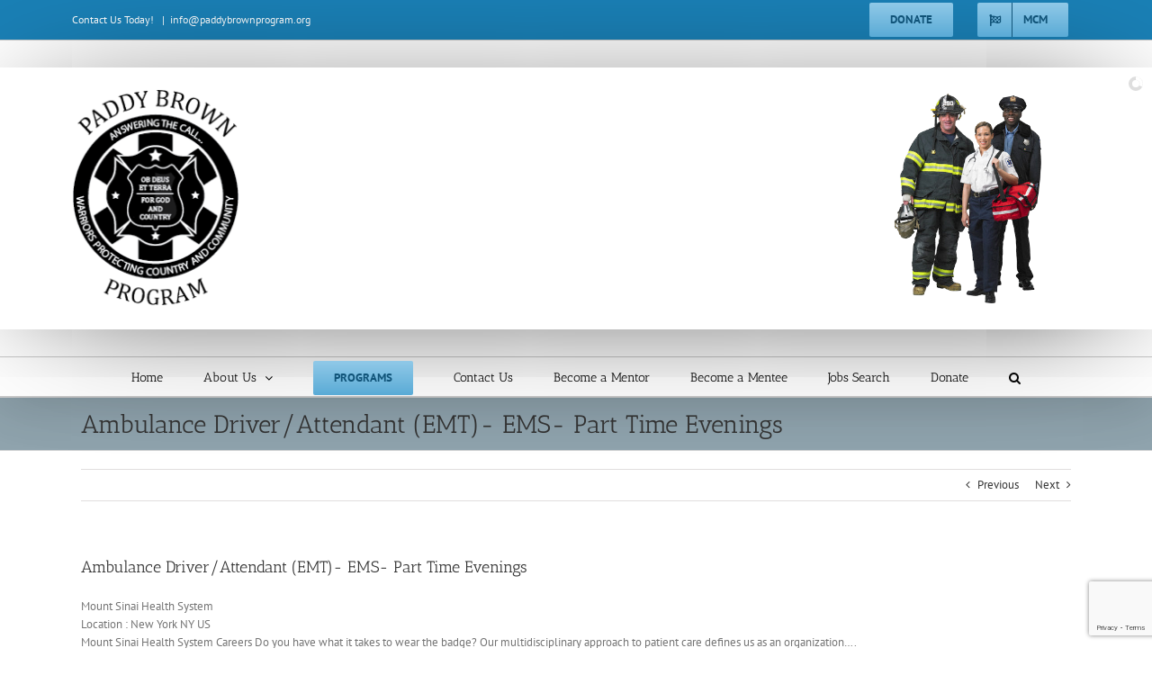

--- FILE ---
content_type: text/html; charset=utf-8
request_url: https://www.google.com/recaptcha/api2/anchor?ar=1&k=6LfiSYYUAAAAANU1q9R3HaPmDfFC7QJC3pCzlyA6&co=aHR0cHM6Ly9wYWRkeWJyb3ducHJvZ3JhbS5vcmc6NDQz&hl=en&v=PoyoqOPhxBO7pBk68S4YbpHZ&size=invisible&anchor-ms=20000&execute-ms=30000&cb=ntm2gv39dlg
body_size: 48764
content:
<!DOCTYPE HTML><html dir="ltr" lang="en"><head><meta http-equiv="Content-Type" content="text/html; charset=UTF-8">
<meta http-equiv="X-UA-Compatible" content="IE=edge">
<title>reCAPTCHA</title>
<style type="text/css">
/* cyrillic-ext */
@font-face {
  font-family: 'Roboto';
  font-style: normal;
  font-weight: 400;
  font-stretch: 100%;
  src: url(//fonts.gstatic.com/s/roboto/v48/KFO7CnqEu92Fr1ME7kSn66aGLdTylUAMa3GUBHMdazTgWw.woff2) format('woff2');
  unicode-range: U+0460-052F, U+1C80-1C8A, U+20B4, U+2DE0-2DFF, U+A640-A69F, U+FE2E-FE2F;
}
/* cyrillic */
@font-face {
  font-family: 'Roboto';
  font-style: normal;
  font-weight: 400;
  font-stretch: 100%;
  src: url(//fonts.gstatic.com/s/roboto/v48/KFO7CnqEu92Fr1ME7kSn66aGLdTylUAMa3iUBHMdazTgWw.woff2) format('woff2');
  unicode-range: U+0301, U+0400-045F, U+0490-0491, U+04B0-04B1, U+2116;
}
/* greek-ext */
@font-face {
  font-family: 'Roboto';
  font-style: normal;
  font-weight: 400;
  font-stretch: 100%;
  src: url(//fonts.gstatic.com/s/roboto/v48/KFO7CnqEu92Fr1ME7kSn66aGLdTylUAMa3CUBHMdazTgWw.woff2) format('woff2');
  unicode-range: U+1F00-1FFF;
}
/* greek */
@font-face {
  font-family: 'Roboto';
  font-style: normal;
  font-weight: 400;
  font-stretch: 100%;
  src: url(//fonts.gstatic.com/s/roboto/v48/KFO7CnqEu92Fr1ME7kSn66aGLdTylUAMa3-UBHMdazTgWw.woff2) format('woff2');
  unicode-range: U+0370-0377, U+037A-037F, U+0384-038A, U+038C, U+038E-03A1, U+03A3-03FF;
}
/* math */
@font-face {
  font-family: 'Roboto';
  font-style: normal;
  font-weight: 400;
  font-stretch: 100%;
  src: url(//fonts.gstatic.com/s/roboto/v48/KFO7CnqEu92Fr1ME7kSn66aGLdTylUAMawCUBHMdazTgWw.woff2) format('woff2');
  unicode-range: U+0302-0303, U+0305, U+0307-0308, U+0310, U+0312, U+0315, U+031A, U+0326-0327, U+032C, U+032F-0330, U+0332-0333, U+0338, U+033A, U+0346, U+034D, U+0391-03A1, U+03A3-03A9, U+03B1-03C9, U+03D1, U+03D5-03D6, U+03F0-03F1, U+03F4-03F5, U+2016-2017, U+2034-2038, U+203C, U+2040, U+2043, U+2047, U+2050, U+2057, U+205F, U+2070-2071, U+2074-208E, U+2090-209C, U+20D0-20DC, U+20E1, U+20E5-20EF, U+2100-2112, U+2114-2115, U+2117-2121, U+2123-214F, U+2190, U+2192, U+2194-21AE, U+21B0-21E5, U+21F1-21F2, U+21F4-2211, U+2213-2214, U+2216-22FF, U+2308-230B, U+2310, U+2319, U+231C-2321, U+2336-237A, U+237C, U+2395, U+239B-23B7, U+23D0, U+23DC-23E1, U+2474-2475, U+25AF, U+25B3, U+25B7, U+25BD, U+25C1, U+25CA, U+25CC, U+25FB, U+266D-266F, U+27C0-27FF, U+2900-2AFF, U+2B0E-2B11, U+2B30-2B4C, U+2BFE, U+3030, U+FF5B, U+FF5D, U+1D400-1D7FF, U+1EE00-1EEFF;
}
/* symbols */
@font-face {
  font-family: 'Roboto';
  font-style: normal;
  font-weight: 400;
  font-stretch: 100%;
  src: url(//fonts.gstatic.com/s/roboto/v48/KFO7CnqEu92Fr1ME7kSn66aGLdTylUAMaxKUBHMdazTgWw.woff2) format('woff2');
  unicode-range: U+0001-000C, U+000E-001F, U+007F-009F, U+20DD-20E0, U+20E2-20E4, U+2150-218F, U+2190, U+2192, U+2194-2199, U+21AF, U+21E6-21F0, U+21F3, U+2218-2219, U+2299, U+22C4-22C6, U+2300-243F, U+2440-244A, U+2460-24FF, U+25A0-27BF, U+2800-28FF, U+2921-2922, U+2981, U+29BF, U+29EB, U+2B00-2BFF, U+4DC0-4DFF, U+FFF9-FFFB, U+10140-1018E, U+10190-1019C, U+101A0, U+101D0-101FD, U+102E0-102FB, U+10E60-10E7E, U+1D2C0-1D2D3, U+1D2E0-1D37F, U+1F000-1F0FF, U+1F100-1F1AD, U+1F1E6-1F1FF, U+1F30D-1F30F, U+1F315, U+1F31C, U+1F31E, U+1F320-1F32C, U+1F336, U+1F378, U+1F37D, U+1F382, U+1F393-1F39F, U+1F3A7-1F3A8, U+1F3AC-1F3AF, U+1F3C2, U+1F3C4-1F3C6, U+1F3CA-1F3CE, U+1F3D4-1F3E0, U+1F3ED, U+1F3F1-1F3F3, U+1F3F5-1F3F7, U+1F408, U+1F415, U+1F41F, U+1F426, U+1F43F, U+1F441-1F442, U+1F444, U+1F446-1F449, U+1F44C-1F44E, U+1F453, U+1F46A, U+1F47D, U+1F4A3, U+1F4B0, U+1F4B3, U+1F4B9, U+1F4BB, U+1F4BF, U+1F4C8-1F4CB, U+1F4D6, U+1F4DA, U+1F4DF, U+1F4E3-1F4E6, U+1F4EA-1F4ED, U+1F4F7, U+1F4F9-1F4FB, U+1F4FD-1F4FE, U+1F503, U+1F507-1F50B, U+1F50D, U+1F512-1F513, U+1F53E-1F54A, U+1F54F-1F5FA, U+1F610, U+1F650-1F67F, U+1F687, U+1F68D, U+1F691, U+1F694, U+1F698, U+1F6AD, U+1F6B2, U+1F6B9-1F6BA, U+1F6BC, U+1F6C6-1F6CF, U+1F6D3-1F6D7, U+1F6E0-1F6EA, U+1F6F0-1F6F3, U+1F6F7-1F6FC, U+1F700-1F7FF, U+1F800-1F80B, U+1F810-1F847, U+1F850-1F859, U+1F860-1F887, U+1F890-1F8AD, U+1F8B0-1F8BB, U+1F8C0-1F8C1, U+1F900-1F90B, U+1F93B, U+1F946, U+1F984, U+1F996, U+1F9E9, U+1FA00-1FA6F, U+1FA70-1FA7C, U+1FA80-1FA89, U+1FA8F-1FAC6, U+1FACE-1FADC, U+1FADF-1FAE9, U+1FAF0-1FAF8, U+1FB00-1FBFF;
}
/* vietnamese */
@font-face {
  font-family: 'Roboto';
  font-style: normal;
  font-weight: 400;
  font-stretch: 100%;
  src: url(//fonts.gstatic.com/s/roboto/v48/KFO7CnqEu92Fr1ME7kSn66aGLdTylUAMa3OUBHMdazTgWw.woff2) format('woff2');
  unicode-range: U+0102-0103, U+0110-0111, U+0128-0129, U+0168-0169, U+01A0-01A1, U+01AF-01B0, U+0300-0301, U+0303-0304, U+0308-0309, U+0323, U+0329, U+1EA0-1EF9, U+20AB;
}
/* latin-ext */
@font-face {
  font-family: 'Roboto';
  font-style: normal;
  font-weight: 400;
  font-stretch: 100%;
  src: url(//fonts.gstatic.com/s/roboto/v48/KFO7CnqEu92Fr1ME7kSn66aGLdTylUAMa3KUBHMdazTgWw.woff2) format('woff2');
  unicode-range: U+0100-02BA, U+02BD-02C5, U+02C7-02CC, U+02CE-02D7, U+02DD-02FF, U+0304, U+0308, U+0329, U+1D00-1DBF, U+1E00-1E9F, U+1EF2-1EFF, U+2020, U+20A0-20AB, U+20AD-20C0, U+2113, U+2C60-2C7F, U+A720-A7FF;
}
/* latin */
@font-face {
  font-family: 'Roboto';
  font-style: normal;
  font-weight: 400;
  font-stretch: 100%;
  src: url(//fonts.gstatic.com/s/roboto/v48/KFO7CnqEu92Fr1ME7kSn66aGLdTylUAMa3yUBHMdazQ.woff2) format('woff2');
  unicode-range: U+0000-00FF, U+0131, U+0152-0153, U+02BB-02BC, U+02C6, U+02DA, U+02DC, U+0304, U+0308, U+0329, U+2000-206F, U+20AC, U+2122, U+2191, U+2193, U+2212, U+2215, U+FEFF, U+FFFD;
}
/* cyrillic-ext */
@font-face {
  font-family: 'Roboto';
  font-style: normal;
  font-weight: 500;
  font-stretch: 100%;
  src: url(//fonts.gstatic.com/s/roboto/v48/KFO7CnqEu92Fr1ME7kSn66aGLdTylUAMa3GUBHMdazTgWw.woff2) format('woff2');
  unicode-range: U+0460-052F, U+1C80-1C8A, U+20B4, U+2DE0-2DFF, U+A640-A69F, U+FE2E-FE2F;
}
/* cyrillic */
@font-face {
  font-family: 'Roboto';
  font-style: normal;
  font-weight: 500;
  font-stretch: 100%;
  src: url(//fonts.gstatic.com/s/roboto/v48/KFO7CnqEu92Fr1ME7kSn66aGLdTylUAMa3iUBHMdazTgWw.woff2) format('woff2');
  unicode-range: U+0301, U+0400-045F, U+0490-0491, U+04B0-04B1, U+2116;
}
/* greek-ext */
@font-face {
  font-family: 'Roboto';
  font-style: normal;
  font-weight: 500;
  font-stretch: 100%;
  src: url(//fonts.gstatic.com/s/roboto/v48/KFO7CnqEu92Fr1ME7kSn66aGLdTylUAMa3CUBHMdazTgWw.woff2) format('woff2');
  unicode-range: U+1F00-1FFF;
}
/* greek */
@font-face {
  font-family: 'Roboto';
  font-style: normal;
  font-weight: 500;
  font-stretch: 100%;
  src: url(//fonts.gstatic.com/s/roboto/v48/KFO7CnqEu92Fr1ME7kSn66aGLdTylUAMa3-UBHMdazTgWw.woff2) format('woff2');
  unicode-range: U+0370-0377, U+037A-037F, U+0384-038A, U+038C, U+038E-03A1, U+03A3-03FF;
}
/* math */
@font-face {
  font-family: 'Roboto';
  font-style: normal;
  font-weight: 500;
  font-stretch: 100%;
  src: url(//fonts.gstatic.com/s/roboto/v48/KFO7CnqEu92Fr1ME7kSn66aGLdTylUAMawCUBHMdazTgWw.woff2) format('woff2');
  unicode-range: U+0302-0303, U+0305, U+0307-0308, U+0310, U+0312, U+0315, U+031A, U+0326-0327, U+032C, U+032F-0330, U+0332-0333, U+0338, U+033A, U+0346, U+034D, U+0391-03A1, U+03A3-03A9, U+03B1-03C9, U+03D1, U+03D5-03D6, U+03F0-03F1, U+03F4-03F5, U+2016-2017, U+2034-2038, U+203C, U+2040, U+2043, U+2047, U+2050, U+2057, U+205F, U+2070-2071, U+2074-208E, U+2090-209C, U+20D0-20DC, U+20E1, U+20E5-20EF, U+2100-2112, U+2114-2115, U+2117-2121, U+2123-214F, U+2190, U+2192, U+2194-21AE, U+21B0-21E5, U+21F1-21F2, U+21F4-2211, U+2213-2214, U+2216-22FF, U+2308-230B, U+2310, U+2319, U+231C-2321, U+2336-237A, U+237C, U+2395, U+239B-23B7, U+23D0, U+23DC-23E1, U+2474-2475, U+25AF, U+25B3, U+25B7, U+25BD, U+25C1, U+25CA, U+25CC, U+25FB, U+266D-266F, U+27C0-27FF, U+2900-2AFF, U+2B0E-2B11, U+2B30-2B4C, U+2BFE, U+3030, U+FF5B, U+FF5D, U+1D400-1D7FF, U+1EE00-1EEFF;
}
/* symbols */
@font-face {
  font-family: 'Roboto';
  font-style: normal;
  font-weight: 500;
  font-stretch: 100%;
  src: url(//fonts.gstatic.com/s/roboto/v48/KFO7CnqEu92Fr1ME7kSn66aGLdTylUAMaxKUBHMdazTgWw.woff2) format('woff2');
  unicode-range: U+0001-000C, U+000E-001F, U+007F-009F, U+20DD-20E0, U+20E2-20E4, U+2150-218F, U+2190, U+2192, U+2194-2199, U+21AF, U+21E6-21F0, U+21F3, U+2218-2219, U+2299, U+22C4-22C6, U+2300-243F, U+2440-244A, U+2460-24FF, U+25A0-27BF, U+2800-28FF, U+2921-2922, U+2981, U+29BF, U+29EB, U+2B00-2BFF, U+4DC0-4DFF, U+FFF9-FFFB, U+10140-1018E, U+10190-1019C, U+101A0, U+101D0-101FD, U+102E0-102FB, U+10E60-10E7E, U+1D2C0-1D2D3, U+1D2E0-1D37F, U+1F000-1F0FF, U+1F100-1F1AD, U+1F1E6-1F1FF, U+1F30D-1F30F, U+1F315, U+1F31C, U+1F31E, U+1F320-1F32C, U+1F336, U+1F378, U+1F37D, U+1F382, U+1F393-1F39F, U+1F3A7-1F3A8, U+1F3AC-1F3AF, U+1F3C2, U+1F3C4-1F3C6, U+1F3CA-1F3CE, U+1F3D4-1F3E0, U+1F3ED, U+1F3F1-1F3F3, U+1F3F5-1F3F7, U+1F408, U+1F415, U+1F41F, U+1F426, U+1F43F, U+1F441-1F442, U+1F444, U+1F446-1F449, U+1F44C-1F44E, U+1F453, U+1F46A, U+1F47D, U+1F4A3, U+1F4B0, U+1F4B3, U+1F4B9, U+1F4BB, U+1F4BF, U+1F4C8-1F4CB, U+1F4D6, U+1F4DA, U+1F4DF, U+1F4E3-1F4E6, U+1F4EA-1F4ED, U+1F4F7, U+1F4F9-1F4FB, U+1F4FD-1F4FE, U+1F503, U+1F507-1F50B, U+1F50D, U+1F512-1F513, U+1F53E-1F54A, U+1F54F-1F5FA, U+1F610, U+1F650-1F67F, U+1F687, U+1F68D, U+1F691, U+1F694, U+1F698, U+1F6AD, U+1F6B2, U+1F6B9-1F6BA, U+1F6BC, U+1F6C6-1F6CF, U+1F6D3-1F6D7, U+1F6E0-1F6EA, U+1F6F0-1F6F3, U+1F6F7-1F6FC, U+1F700-1F7FF, U+1F800-1F80B, U+1F810-1F847, U+1F850-1F859, U+1F860-1F887, U+1F890-1F8AD, U+1F8B0-1F8BB, U+1F8C0-1F8C1, U+1F900-1F90B, U+1F93B, U+1F946, U+1F984, U+1F996, U+1F9E9, U+1FA00-1FA6F, U+1FA70-1FA7C, U+1FA80-1FA89, U+1FA8F-1FAC6, U+1FACE-1FADC, U+1FADF-1FAE9, U+1FAF0-1FAF8, U+1FB00-1FBFF;
}
/* vietnamese */
@font-face {
  font-family: 'Roboto';
  font-style: normal;
  font-weight: 500;
  font-stretch: 100%;
  src: url(//fonts.gstatic.com/s/roboto/v48/KFO7CnqEu92Fr1ME7kSn66aGLdTylUAMa3OUBHMdazTgWw.woff2) format('woff2');
  unicode-range: U+0102-0103, U+0110-0111, U+0128-0129, U+0168-0169, U+01A0-01A1, U+01AF-01B0, U+0300-0301, U+0303-0304, U+0308-0309, U+0323, U+0329, U+1EA0-1EF9, U+20AB;
}
/* latin-ext */
@font-face {
  font-family: 'Roboto';
  font-style: normal;
  font-weight: 500;
  font-stretch: 100%;
  src: url(//fonts.gstatic.com/s/roboto/v48/KFO7CnqEu92Fr1ME7kSn66aGLdTylUAMa3KUBHMdazTgWw.woff2) format('woff2');
  unicode-range: U+0100-02BA, U+02BD-02C5, U+02C7-02CC, U+02CE-02D7, U+02DD-02FF, U+0304, U+0308, U+0329, U+1D00-1DBF, U+1E00-1E9F, U+1EF2-1EFF, U+2020, U+20A0-20AB, U+20AD-20C0, U+2113, U+2C60-2C7F, U+A720-A7FF;
}
/* latin */
@font-face {
  font-family: 'Roboto';
  font-style: normal;
  font-weight: 500;
  font-stretch: 100%;
  src: url(//fonts.gstatic.com/s/roboto/v48/KFO7CnqEu92Fr1ME7kSn66aGLdTylUAMa3yUBHMdazQ.woff2) format('woff2');
  unicode-range: U+0000-00FF, U+0131, U+0152-0153, U+02BB-02BC, U+02C6, U+02DA, U+02DC, U+0304, U+0308, U+0329, U+2000-206F, U+20AC, U+2122, U+2191, U+2193, U+2212, U+2215, U+FEFF, U+FFFD;
}
/* cyrillic-ext */
@font-face {
  font-family: 'Roboto';
  font-style: normal;
  font-weight: 900;
  font-stretch: 100%;
  src: url(//fonts.gstatic.com/s/roboto/v48/KFO7CnqEu92Fr1ME7kSn66aGLdTylUAMa3GUBHMdazTgWw.woff2) format('woff2');
  unicode-range: U+0460-052F, U+1C80-1C8A, U+20B4, U+2DE0-2DFF, U+A640-A69F, U+FE2E-FE2F;
}
/* cyrillic */
@font-face {
  font-family: 'Roboto';
  font-style: normal;
  font-weight: 900;
  font-stretch: 100%;
  src: url(//fonts.gstatic.com/s/roboto/v48/KFO7CnqEu92Fr1ME7kSn66aGLdTylUAMa3iUBHMdazTgWw.woff2) format('woff2');
  unicode-range: U+0301, U+0400-045F, U+0490-0491, U+04B0-04B1, U+2116;
}
/* greek-ext */
@font-face {
  font-family: 'Roboto';
  font-style: normal;
  font-weight: 900;
  font-stretch: 100%;
  src: url(//fonts.gstatic.com/s/roboto/v48/KFO7CnqEu92Fr1ME7kSn66aGLdTylUAMa3CUBHMdazTgWw.woff2) format('woff2');
  unicode-range: U+1F00-1FFF;
}
/* greek */
@font-face {
  font-family: 'Roboto';
  font-style: normal;
  font-weight: 900;
  font-stretch: 100%;
  src: url(//fonts.gstatic.com/s/roboto/v48/KFO7CnqEu92Fr1ME7kSn66aGLdTylUAMa3-UBHMdazTgWw.woff2) format('woff2');
  unicode-range: U+0370-0377, U+037A-037F, U+0384-038A, U+038C, U+038E-03A1, U+03A3-03FF;
}
/* math */
@font-face {
  font-family: 'Roboto';
  font-style: normal;
  font-weight: 900;
  font-stretch: 100%;
  src: url(//fonts.gstatic.com/s/roboto/v48/KFO7CnqEu92Fr1ME7kSn66aGLdTylUAMawCUBHMdazTgWw.woff2) format('woff2');
  unicode-range: U+0302-0303, U+0305, U+0307-0308, U+0310, U+0312, U+0315, U+031A, U+0326-0327, U+032C, U+032F-0330, U+0332-0333, U+0338, U+033A, U+0346, U+034D, U+0391-03A1, U+03A3-03A9, U+03B1-03C9, U+03D1, U+03D5-03D6, U+03F0-03F1, U+03F4-03F5, U+2016-2017, U+2034-2038, U+203C, U+2040, U+2043, U+2047, U+2050, U+2057, U+205F, U+2070-2071, U+2074-208E, U+2090-209C, U+20D0-20DC, U+20E1, U+20E5-20EF, U+2100-2112, U+2114-2115, U+2117-2121, U+2123-214F, U+2190, U+2192, U+2194-21AE, U+21B0-21E5, U+21F1-21F2, U+21F4-2211, U+2213-2214, U+2216-22FF, U+2308-230B, U+2310, U+2319, U+231C-2321, U+2336-237A, U+237C, U+2395, U+239B-23B7, U+23D0, U+23DC-23E1, U+2474-2475, U+25AF, U+25B3, U+25B7, U+25BD, U+25C1, U+25CA, U+25CC, U+25FB, U+266D-266F, U+27C0-27FF, U+2900-2AFF, U+2B0E-2B11, U+2B30-2B4C, U+2BFE, U+3030, U+FF5B, U+FF5D, U+1D400-1D7FF, U+1EE00-1EEFF;
}
/* symbols */
@font-face {
  font-family: 'Roboto';
  font-style: normal;
  font-weight: 900;
  font-stretch: 100%;
  src: url(//fonts.gstatic.com/s/roboto/v48/KFO7CnqEu92Fr1ME7kSn66aGLdTylUAMaxKUBHMdazTgWw.woff2) format('woff2');
  unicode-range: U+0001-000C, U+000E-001F, U+007F-009F, U+20DD-20E0, U+20E2-20E4, U+2150-218F, U+2190, U+2192, U+2194-2199, U+21AF, U+21E6-21F0, U+21F3, U+2218-2219, U+2299, U+22C4-22C6, U+2300-243F, U+2440-244A, U+2460-24FF, U+25A0-27BF, U+2800-28FF, U+2921-2922, U+2981, U+29BF, U+29EB, U+2B00-2BFF, U+4DC0-4DFF, U+FFF9-FFFB, U+10140-1018E, U+10190-1019C, U+101A0, U+101D0-101FD, U+102E0-102FB, U+10E60-10E7E, U+1D2C0-1D2D3, U+1D2E0-1D37F, U+1F000-1F0FF, U+1F100-1F1AD, U+1F1E6-1F1FF, U+1F30D-1F30F, U+1F315, U+1F31C, U+1F31E, U+1F320-1F32C, U+1F336, U+1F378, U+1F37D, U+1F382, U+1F393-1F39F, U+1F3A7-1F3A8, U+1F3AC-1F3AF, U+1F3C2, U+1F3C4-1F3C6, U+1F3CA-1F3CE, U+1F3D4-1F3E0, U+1F3ED, U+1F3F1-1F3F3, U+1F3F5-1F3F7, U+1F408, U+1F415, U+1F41F, U+1F426, U+1F43F, U+1F441-1F442, U+1F444, U+1F446-1F449, U+1F44C-1F44E, U+1F453, U+1F46A, U+1F47D, U+1F4A3, U+1F4B0, U+1F4B3, U+1F4B9, U+1F4BB, U+1F4BF, U+1F4C8-1F4CB, U+1F4D6, U+1F4DA, U+1F4DF, U+1F4E3-1F4E6, U+1F4EA-1F4ED, U+1F4F7, U+1F4F9-1F4FB, U+1F4FD-1F4FE, U+1F503, U+1F507-1F50B, U+1F50D, U+1F512-1F513, U+1F53E-1F54A, U+1F54F-1F5FA, U+1F610, U+1F650-1F67F, U+1F687, U+1F68D, U+1F691, U+1F694, U+1F698, U+1F6AD, U+1F6B2, U+1F6B9-1F6BA, U+1F6BC, U+1F6C6-1F6CF, U+1F6D3-1F6D7, U+1F6E0-1F6EA, U+1F6F0-1F6F3, U+1F6F7-1F6FC, U+1F700-1F7FF, U+1F800-1F80B, U+1F810-1F847, U+1F850-1F859, U+1F860-1F887, U+1F890-1F8AD, U+1F8B0-1F8BB, U+1F8C0-1F8C1, U+1F900-1F90B, U+1F93B, U+1F946, U+1F984, U+1F996, U+1F9E9, U+1FA00-1FA6F, U+1FA70-1FA7C, U+1FA80-1FA89, U+1FA8F-1FAC6, U+1FACE-1FADC, U+1FADF-1FAE9, U+1FAF0-1FAF8, U+1FB00-1FBFF;
}
/* vietnamese */
@font-face {
  font-family: 'Roboto';
  font-style: normal;
  font-weight: 900;
  font-stretch: 100%;
  src: url(//fonts.gstatic.com/s/roboto/v48/KFO7CnqEu92Fr1ME7kSn66aGLdTylUAMa3OUBHMdazTgWw.woff2) format('woff2');
  unicode-range: U+0102-0103, U+0110-0111, U+0128-0129, U+0168-0169, U+01A0-01A1, U+01AF-01B0, U+0300-0301, U+0303-0304, U+0308-0309, U+0323, U+0329, U+1EA0-1EF9, U+20AB;
}
/* latin-ext */
@font-face {
  font-family: 'Roboto';
  font-style: normal;
  font-weight: 900;
  font-stretch: 100%;
  src: url(//fonts.gstatic.com/s/roboto/v48/KFO7CnqEu92Fr1ME7kSn66aGLdTylUAMa3KUBHMdazTgWw.woff2) format('woff2');
  unicode-range: U+0100-02BA, U+02BD-02C5, U+02C7-02CC, U+02CE-02D7, U+02DD-02FF, U+0304, U+0308, U+0329, U+1D00-1DBF, U+1E00-1E9F, U+1EF2-1EFF, U+2020, U+20A0-20AB, U+20AD-20C0, U+2113, U+2C60-2C7F, U+A720-A7FF;
}
/* latin */
@font-face {
  font-family: 'Roboto';
  font-style: normal;
  font-weight: 900;
  font-stretch: 100%;
  src: url(//fonts.gstatic.com/s/roboto/v48/KFO7CnqEu92Fr1ME7kSn66aGLdTylUAMa3yUBHMdazQ.woff2) format('woff2');
  unicode-range: U+0000-00FF, U+0131, U+0152-0153, U+02BB-02BC, U+02C6, U+02DA, U+02DC, U+0304, U+0308, U+0329, U+2000-206F, U+20AC, U+2122, U+2191, U+2193, U+2212, U+2215, U+FEFF, U+FFFD;
}

</style>
<link rel="stylesheet" type="text/css" href="https://www.gstatic.com/recaptcha/releases/PoyoqOPhxBO7pBk68S4YbpHZ/styles__ltr.css">
<script nonce="JEqFU6e0zvDkmoNgPPs9Jg" type="text/javascript">window['__recaptcha_api'] = 'https://www.google.com/recaptcha/api2/';</script>
<script type="text/javascript" src="https://www.gstatic.com/recaptcha/releases/PoyoqOPhxBO7pBk68S4YbpHZ/recaptcha__en.js" nonce="JEqFU6e0zvDkmoNgPPs9Jg">
      
    </script></head>
<body><div id="rc-anchor-alert" class="rc-anchor-alert"></div>
<input type="hidden" id="recaptcha-token" value="[base64]">
<script type="text/javascript" nonce="JEqFU6e0zvDkmoNgPPs9Jg">
      recaptcha.anchor.Main.init("[\x22ainput\x22,[\x22bgdata\x22,\x22\x22,\[base64]/[base64]/[base64]/bmV3IHJbeF0oY1swXSk6RT09Mj9uZXcgclt4XShjWzBdLGNbMV0pOkU9PTM/bmV3IHJbeF0oY1swXSxjWzFdLGNbMl0pOkU9PTQ/[base64]/[base64]/[base64]/[base64]/[base64]/[base64]/[base64]/[base64]\x22,\[base64]\x22,\x22KMOxPUDDiyFSw4NCwprDusKPTXzCnHBfMMOBwqDDucOhXcO+w5rCnEnDozQ/T8KEUhttU8Kpc8Kkwp4nw4EzwpPCkMKNw6LClFAiw5zCkmJbVMOowqwoE8KsG1AzTsO4w6TDl8Okw6PCqWLCkMK8wq3Dp1DDmkPDsBHDmsKOPEXDmzLCjwHDuzd/wr1HwqV2wrDDsT0HwqjChkFPw7vDmRTCk0fCozDDpMKSw7Mfw7jDosKFLgzCrlHDjwdKBELDuMORwrnChMOgF8KIw6cnwpbDpBQ3w5HCnnlDbMKxw5fCmMKqFsKgwoI+wojDqsO/SMKgwqPCvD/CpMOBIXZLGxV9w4/CgQXCgsKPwoRow43CtsKhwqPCt8KTw6E1KhEEwowGwplzGAo5e8KyI1zCnQlZc8O3wrgZw5VFwpvCtwzCoMKiMFLDn8KTwrBfw6U0DsOMwqfCoXZLG8KMwqJ4VmfCpDhmw5/DtxnDtMKbCcKuMMKaF8Ozw7giwo3Cs8OuOMOewq3CmMOXWlsnwoYowpjDvcOBRcONwo95wpXDuMKewqUsU3XCjMKEWcOICsO+YElDw7VNZW01wonDo8K7wqhvVsK4DMOfKsK1wrDDs2TCiTJHw6bDqsO8w6DDizvCjlE5w5UmZnbCtyNWbMOdw5hqw4/[base64]/Cn3HCj8Kcw7zDiRfCuMOnwpvDnsKYDloWw5Fow6BPXsO0dwLDs8KaZCXDlcO5N2DCuiLDuMK/JMOeeFQ5wpTCqkoXw4wewrEkwqHCqCLDq8KwCsKvw6IoVDI3K8ORS8KWCnTCpHNZw7MUXVFzw7zCi8KUflDCn2jCp8KQDU7DpMO9UQViE8Knw73CnDRuw5jDnsKLw7jCtk8ldsOSfx06ch0Jw4U/c1ZjcMKyw49tB2huYWPDhcKtw4LCvcK4w6tcfQguwqnCqDrClifDrcOLwqw0LMOlEVZnw51QG8KnwpguKMOww40uwrvDiUzCksOgE8OCX8K8NsKSccKibcOiwrw6HxLDg1PDrhgCwqNrwpI3GlQkHMKgP8ORGcOxXMO8ZsO4wqnCgV/[base64]/[base64]/CqMONSMKFZTQswooqEMOsw5xwJsOPNcOXwrBsNGJ9wq3DvsOZThrCq8K9w71bwpfDm8Kpw4/CoGPDsMO1w7FxLsKKGUXDt8K5wpjCkTZJX8O5woVxw4DDuAA/w5bDg8KPw4XDmMK1w6EGw4fDnsOuwrdwJjtPD1YUcVXCthURQ2AuI3cIw6Uqwp1cXsOzwpgJOT/DssOVPsKAwqc9w6Ejw7zChcKVOSVHLmHCi3lcwoDCjl4Hw5zChsOKXsKDdzjDqsO5O1nDsUt1eVLDqcOGw74pVsOMwpk1w4xtwr1dw63Dp8KTVMKMwqUJw4IURMKvAMKBw7zDvMKDC3NYw7DCrnQdUl1la8KSUT9pwpHDuljCuSswVMOIQMKTbTfCuRLDlcOFw6/Cu8Oiw604CQDCtkJhw4d8ShlWJcOTXxx2NmLDjyt/HRJQUi4+elgCbB/CrjRWQMKxw7MJw6LCtcOOU8Oew5w/wrtkaWnDjcOXwpUZRj/CmB00woPDq8KcUMOzwqRyV8K6wrnDrsOEw4XDswbDh8Kuw6ZbRgHDosK+TsKiKcKJTyllFzNCJzTCjMKiw4fCjTjDkcKHwrhGcsOlwrxmG8KZQcOuCMORGFTDmzLDpMKaBE3Dr8KJJmQSeMKADDxrRcOSHwnDncKbw6I4w6jCpcKZwpEZwrQPwq/[base64]/CgcKkQMK8EnzDsgDDrhJ3P8KaUcO4VC8LwrHDvixTIMKaw7lpw690wot1w600w4PDmMKcTMKJU8KhaWARwpc3wpwUw5LDs1gdGk3DjFdMBmxswqJ/IBUGwrBSeQDDvsKdGyQ6N0Jtw4/CvSEVZMK8w6VVw7jCkMOKTi1Dw4HCiz8sw5VlPQvCvRF0EsOcwos1wr/[base64]/CiMK4I8K9wpQFLiRfABwGbMK2w7t7YcODd8KtGSAAw5rCjcKdwo4sXmfCvD/CpMKoOhV+QMO0NTTCgmXCn0xaZGY/w5DCg8KHwpvDgGbDvsK0w5EKDcOnwrnCnEXClMKNMsK6w4IcKMKrwr/DoknDqxLCj8K0wrfCgRnDicOuecO5w7TCt15rKMK4wodJVMOuZjZkTcK+w48Bwp9uw7LDk0oFwpzCgyxma3UHJMKqDAY2CXzDk1BLdztIIyU+RTnDvRzCqw3Dhh7ClcKlKTbDjDjDi1FBw4jDky06woUVw4rDvyrDtBU9CW/CvlUQwozDi2XDv8O4cm7DpVpZwpF8O2HCkcK2w7xxw4HCrC4AOwMawocWecOrM0XCs8O2w4Q/[base64]/M3nCqhrCpcKPwoPCmcKMw6HCgCnChcOkwrjDp8OPwoPCnsOgEMKpfxQIKhvChcOuw5zDvzIXVB5yQMOdPhobw6zDkiDDocKBwo7CssO0wqXDpkPDhwc+wqXCtQfDlWsow6/CqsKoUsK7w7bDq8Ogw6QAwqtvwozCk21ww5dHw5JQfcKUwrPDpsOgEMKSwpTCkjHCncKzwpfCmsKfKnXCocOhw6kAw5RowqEhw4I7w6fCslzChcKiwp/DmsO4w5DCgsOawrRmw7rCl2fCiy0Qw4zDoXLCp8OYOCl5eDHDnHbCokksCUFNw57DhsKswqPDtcKeA8OAAyILw5Zhw5oQw7XDtMOYwoR4P8OGR00WHsO7w5QRw75/bhlWw5AaWMO1w6gEwrrCocKNw5QpworDjsOPYsOCBMKdacKEw4nDpcO4wronaRoPV0IaNMK4w7vDosO/wpLCqsKow7BuwpVKL3QJLhbCmigkw40wPMKwwofCpSjCnMKpeD7DksKyw6rCssOXFsO/w4XCsMOpw6vDuBPDlT1uw5zCm8KJwoBgw7kyw7/DqMK6wqUADsKuacO6GsKnw5PDnm0nQ0ABw4zCpTQzwq/Cj8OZw5pHMcO4w5RxwpXCr8Kww5xiwqc5EChYNMKFw4NSwqBDbGHDjsKbDUg7wrE8E0vCicOpwopUY8Knwp/DlGcTw4lzwq3CohLDtEdNw5LDngEYE0NHL1lCfcOUwoIiwoxoXcOew70kwq4bTxvCs8O7w5xDw68nFsObwp3DtgQjwoHDokXDnit8AE0Qwr0sSsKYX8Olw7kFwqx1McKGwqrCtV/CqxvCksOfw5PCk8OnSATDrTHCtTgvwrYew5YeLxYaw7PDh8OcfSxufMOkwrdBHCx7wpEKQmrCs1xSB8OGwokkw6Z+eMOFK8K1DzNow5DCsS1/MCFhcsO9w70dX8Kdw7zCv0IrwovDlMOpw7Vrw6VmwrfCpMKKwpXCtsOlJ2zDt8K2wo1Bw6YDwqZmwow5b8KKNsOyw6c/w7Q2YijCq2fCjMKBScODbBVbwqUWfMOdYw/CvykGSMO6BcOxdsKIbcOUwobDtsOZw4vChsK/GsO/[base64]/DmXnDkxrDhlUswrBMwqsvw6lHwprCqgfCsjDDvAlVw78Yw4wOw4jDnsK5woXCscOSHF/Dg8OgZzdcw7dLwpI4wqkNwrpQMilaw4rDr8OUw6nClsKTwrN7dkRUwqhCcXvCp8Ogw6vCg8KBwqEawo4nXAtGWXR1Pnl/w7hiwq/CvcKdwo7CnSjDmsKAw63Dg2BSw5Bowpdrw77DlnTCmsKywrnCjMOAw4DCrhslZsKMbcK2w7h6UsK/wp7DtcODP8OhUMOBwpLCgHd6w65Tw6bDqcKHA8OHLUzCp8O1wpBnw7PDt8Okw7nDtCU/wqzCjsKjw4p2wpLDhVZiwq8tGcOvwp/[base64]/[base64]/[base64]/Dm8OHw59MwowGAcKxwpDCmMOSw68sw7x5w6I1wrFmwoh8CsK6LMK9D8OcfcKkw55xMMKWVcOYwrPDuXHDj8OxKGDCqcOYw5pkwoN7UVUOWCnDgDlowoPCpcOHTV0pwpLDgCzDqwIMc8KNbkJ0YSAdNcKySFZqJsOoGMOTXFvDsMOdcEzDlcK/wo9gRkXCosKRw6jDoFTCrUHDm3JMw5PCpMK1aMOqccKhO23DsMOVfMOnwo3CmhjCiRJdwprCnsKRw5zCh0/[base64]/DisOgAMKyaMO+CcKTwo/[base64]/DgE3CpG/Dhx/CmGnDjD5hWcKnVsOtw4wGeEsVNsKBwpvCtRweW8K8w4VrWcK3KMKFwp8XwrsFwoQ2w5vDpWTCk8O5QMKuPsOtPgPDpcKpwrZxEW3Du15Hw5IOw6bDvmpbw4I5XFVsRm/[base64]/[base64]/DuVHChnAYwpVIw6lsw4nDo3TCsMO+FsK0w7M8SsK5cMKUwrJnGcOHw75Ew7TDscKCw6/CtSjColt/dsO3w4oSGD3DjsK8IcK2BsOiVggeKHbCrcOTCh4LYsKJFcOWw70tK0LDpiY2Dn5jwqVaw6E8e8KEfsOOwqvDryLChGpKX2nDvh3DiMKlR8KRThJZw6Q9em/[base64]/CgUPDizvDvyt9wrpCw494wqR9LcKTw63DpsOOGMKFwqLChTXDvcKNc8OBwonCm8Ozw4PCpsKjw6VRw40pw557GSzCtyTDoV4gecKwVMKgQcKvw7TDmx97w4lZfxLDlRoHw5A/[base64]/Cj8KKFwQUfzDDtsO+w7jCs8Kqa2AWVcO9RsKWwqcxw55COmXCsMOIwoUOw43CjkHDuz7DuMOUXcOtahUsXcOFwpxEw6/DhzDDq8K2dcOnYUrDv8K+ZsOnw7E6WW1FHGI1QMOrUyHCu8OVcsKqwr3DlsOBGsOGw5J/wozCpsKpw4Aiw4oBIMOwDAZ7w6pObMOjw6kJwqw/wqnChcKowpTCkCjCvMKRRcK+EFxjeWRNR8OpZcOLw5FFw6zDgcKGwpjCmcKKw43CvVtpW1ESQTECVy97w7zCpcKJDMOPdwDCpGnDqsOKwqzDmD7DksKxwpNdSh/DiiF8wo1CDMOQw6ZCwpdBMVDDmMKfDcO9wo5tYCkxw4fCrsOHNyXCsMOZw73DqHjDqMK0BlQLwpEYw5w6TsOmwrdFZnTCrzt4w5gvRcKre1HCsR/CqTHCg3ZeAMK8EMKFa8OnDsKCbsODw6MMP2lQFSfDocOSRynDssK0w4PDvFfCocOLw686aiDDtirCmW56woMGJMKPT8OWwoZkTW4GT8KIwpcnJcKuWTbDrQTDojAIAWg+TsO+woV2d8O3wplxwrA7w5XCig5HwpxIcCXDo8OXdMOOLgjDkStrNxXDl1PCqMK/SMO5PWE5WHTDu8OFwrzDoTjCuiM/wrnCpTLCksKLw5jDg8OYDMOXw5zDg8KMdyY5F8KIw5rDmWN8w77Do1zDq8OhKljCtgJmf1ocw4TCnW7CiMKKwr7DlW9Bwo9jw7dZwrAwUELDiAXDo8KTw53DqcKBfcK5Bkh/[base64]/wrHCusKeGcODUcOxET7CrsOTTMOedFUcw6sLwq7ChsO6JcOYO8ODwpvCuhTChl8hwqbDnBvCqRpYwonCgCxVw6FYcE8cw54jw51SRGPDoA7DvMKNw53CvEPCnsO/MsKvKkhzDsKpOcOCwp7DhXzCncO0HsKNMhrCs8Khwp/CqsKVKhLCkMOOYMKWwptow7LDq8OPwrnCisOaCBLCqFfCnsKww5pGwp/CnsKjY29UXi5AwpXCpRFbdnLDm1N5w4vCssKbw4sfVsO2w6N5w4ltwpodFjbCjsKzw61/c8Klw5A1TsK/w6F4wr7Ch39/K8KUw7rCkcOXwoAFw63DmznCjWIIP00xBUDCu8K+w55DAUsdw7DCjcK9w6DCljjCosOwXzAawrrDuTwNPMKywqPDsMOadMO4JcOQwofDpHQFHXTClyHDo8OLw6fDjFPCnMODCjnCi8Kcw7IdQFHCtUXDrh7DqnPDvDcEwr/DgzoBbiQTT8KxTUcYczrCjMKuH3kUZsONEsOpwocqw61TcMKie1UwwpLDrsKnKQ3CqMKxI8KUwrF2w6YsIxB/wrHDqRPCpws3w4VzwrBgIMOTw4MXWCXCpsOEUUprwoXDrsKFw6/Ck8OowpDDrgjDrTDCnQzDvHLCiMOpXFDCgSgCKMK6woN8w67CuRjDt8OMPCXDnmvDqcKvXMOzEsOYwojDjloIw50UwqkFBsKWwpx2wrDDn2nCm8KuL1XDqzckX8KNT0DDslcmR2kaXMKzwo/DvcK7wpljcWnCnMO2EAxSw6lDC3TDnS3CjcKvbcOmZ8OJecOhw7zCnQbDn2nCk8K2w79/w7pyFcKHwobClR/CnU/DslPDg2nDhTHCkm7DhiQzfgjDpmInRQl7H8KJYivDt8O8wpXDh8KwwrFkw5oew7DDjAvCqGN0TMKrYA92Uj/Ci8ObKRzDoMOxwpHDgTIJKX/DjcKSw6ZkLMKNwoImw6AqesOvaiYiPsObw6xHalZZwpkiRsOWwq0Rwq11O8Ozbg/CjcOGw6MHw47CnsOXV8KTwqtIQsK4SEPDv17Com7CvnIrw6Q+Wi9wNgzDmwB1M8O0wpBkw4nCusOAw6rCilcZNsOlbcOJYlImJsOWw4YIwozCqA9QwrUowrxFwoTDgCRZPEssE8KRwr/[base64]/I1kIwrAQwrXCjMKnBcO8cMOnw4VbAsOmwqUlw63CuMOvwpJww6U4wobDjUY/agvDr8Obf8K6wpXDkMKOd8KWZcOMM2jDpcK1w7vCojxWwqrDs8KYG8OGw50wPcO4w7/ClT1GG38dwqIbc27DvX8zw7nCqMKAwpYsw4HDvMOKwpfCqsK+LWrChkvCmBnDi8KGw6dbZMK4VsKmwo48HE/Cj3XCkCQ+wohaGwjCmMKlw4TDsxcjHTpAwqpZw7xJwoZiITrDvEXDs29JwrF2w4EQw4tjw7jDpmzDusKCwp/DoMKNUBQyw6nDsCXDmcKrw6DCmhbCoHcoeyJgw4zDrlXDk1RPMMOcZsO2wq8SF8OLw67CnsKSJcOYDHRnFiQpYsK/[base64]/wo41GwdjwqLDtRlVwqRXwoPCgsKSwr5QH1I2csO5w4p7woUdQjNTW8OZw7ARPnY/eibCvk/DjRgpw7vCqGHDo8OECWg3YsKZwoPDvRvCu0AGWB7Dg8OGwo4RwrF+YcK7w7PDusKswoDDgsKfwp3CicKjLsOfwrbChw3ClMKTwpsrb8K0YXl2wqbCiMOdw4jCnkbDrltKw7fDmEIGw58Aw57DgMO5H1LDg8O2w5h/[base64]/wo/CvHloHMKrRm/CogAgw6jCs8K5aSAtTcKvwoMQw64DMSnDvcKTUMKCZkLCh2jCusKGwolRLEpjfgxpw4VwwpxvwrnDrcKgw4bCijfCmi11csKrw6gnGBjCm8OOwqpGJDdrwqMJbsKBXwbDsSIRw4TDkCPCpWl/[base64]/Cg8OvbcKEwp/Cgwx0wr/Cq1LCuMKIVcKhNsOfwrMdFMO6JsKww7YyZsOww7jDkcKGYl46wrJRVsORwopsw7tBwp/[base64]/DhsKzw6J9ZwASIcKTGXE1w7XCusOEKMOEHsKCCsKVw6LCpTE6IMOudcKpwo5nw4bDrRXDpxPDocKqw67CrFZzf8KmKkJ9AwPClsOawr8Qw6bClMKpOHbCqhE9Y8OWw71Ywro/wrd9wqDDv8KcM0bDpcKgwq/Cv03Ck8KCSMOowrNMwqnDjV3CjcK4bsK2f1N8MMKSwr/DmUsQcMKDZcOXwoVCW8OTChxiEsOoBsOLwpHDmhJqCGg4w5/DvMK7YXzCrcOUw73DrkbCtnTDkznClzwvwozClMKUw5nDjyYrDyl/wr1yfMKrw6Adw6zDoj7DlRbDsFBbCS/[base64]/LcOzw6bDu8OxQAnDicOFwq7Ch8Oyc8K2wqvDjMOOw7FawokbKzoaw5lofkc8cjzDgmPDoMKyAcKRXsKAw40JKsK2GsK4w6gjwo/CssKIw5XDgQ3CuMOmd8KmSG1SezHDl8OJOMOow4TDl8O0wq5Pw7XDnSoiW3zCnyRBXngmZUxAw4pkFcKgwqY1PSjCnzvDrcOvwqtTwpRMMMKnNW/[base64]/Dv8Olw6jDlS5QAi0AwpZ8wozCj8O+woAxPcKdwr7Dqh9dwrjCuWPDtSXDs8Ktw7g/[base64]/RMOnwocgwqjCucOWcsKZw696woHDpDJBBX9Hw5XDm00rEMOuw5sPwp3CnMObaTFXAcKiOQ3CgFfDr8KpJsK0Jz/ChcOhwqTDlDfCn8K7dQU+wqgpBxjDhltEwqgjFcKOw5k/OsOjBWbDiD5IwrwXwrDDhWVuwp9RIsOBZVfCoSnCvFNIYmJ5wrpjwrTClVZnw5tTwrhtVxPDt8OUOsO+w4vCs00tfwdJERjDgsOmw7bDksKDwrBXYcO3Tk9yw5DDrgJ8w5vDjcKWC3/DmMOrw5EuHlXDthNZw5RxwrvCk2kqCMOdP0ZNw5Y0F8OBwoE/[base64]/[base64]/[base64]/DszLDgMKqw5nDmyrDiHsBRGLCmHYNw7Niw4ABwq/CtwTDk07DtsK9EcOKwopewpPDkcK1w4LCvlJFd8KpF8KKw5jCg8OVJDRpIX7Cr34JwpPDoW93w7/CohbDpFRQw74/IGrCrsOewpgEw7zDqEdHHcObAMKKLsKncAJoHsKqa8Ohw69uRTbCkWfCjsObYHNEMTdswpw5AcOawqU+woTCnzBBwrLDlCrCvMOcw6DDiTjDuBbDpRh5wobDjTI/RcOJf3HCizLDt8Klw5ggSTZSw4hOJsOBb8K2FGUTawLCnmXDmcK9BsO9HsKJVG/CgsOobsOEYG7CnwzCu8K+csOJwpzDgB0NVDEuwprDjcKKw7nDr8Oww7TCtMKUQytew4rDpSfDjcOBw7AJdHrDp8Orbjo1w6nDnMOkw6Ngw7LDsyg7w5NRwrFyUQDDkh4Twq/Ch8OxCcKOw6hsOhVGEDDDncK/Fn3CgsOwPlZxwpzCj3hOwo/[base64]/Cm8KOw64Dw4kiwrQ5TsKoZgttwrbDrcOxwq3CnMOAwqXDlFvCmFvDjcOjwr5AwqnCscKcb8Kqwp9aSMOWw7zDuD8JAMKuwoYtw7YMwp3Do8K/wrp7McK6eMKUwqrDuwDCrEvDu3knRQNmO1PCnsKIDsOrWH1SLxPDkjUmUxA1w7Jke0/[base64]/CrsKKw4nDqsK2w7XDqX5gGsKuw7TCtcK3G0taw5jDhEZjw6bDnw9ow7jDg8O8ID7DhT/DkcKdfGIuw5PCosKyw74Gwr/Cp8O+w7hbw7XClsKiD11vbAx1dsKlw63DsHYzw7hSIFrDt8OTVcO9FMOhBixBwqLDvU12wrPCiS3DjcOowq0EYcOHwoAmf8KkTcKAw51Zw67DisOWeCnCvsOcw6vDm8OTw6vDosKmdGAow7Z9C33DksKFw6TClcODw5jDmcOtwpXCpHDCmEZUw6/DssKYLVZBUB7CkmJ5wqHDg8KHwq/[base64]/ClCXCs3XChcKrw51tSsKCwr0Jw7DDvMKnwp3CojrCowUcDcOwwppmEsKoR8KubhtvXTZfw7jDtsK0Y2IaccOdwoAhw5Uaw486NBZ1Qy8sP8KLdsOnwozDjcKPwr/[base64]/CiMK/[base64]/Cl8Otw7smw6NvwofDq2R+ainCtcOtHwRow6XCuMO0C0B+wrzClFTCj1EQDjjCiV4EKjzCg2PDnDd8HDbCjsODw5/CgAjChGUNI8OWw4YmF8O4wos3w4HCsMODNBN/wqzCrwXCpz7Dl0zCvw0sC8O9FsOLwpMGwpbDnxxYwrLCrMKUwpzCoHbCqyJzYzHCvsK8wqUdPXoULcKMw6bDpiDCkDNCcDrDssKCw6/CkcObWMO0w4PDjDAhw7QCf1sPLGfDgsOKKsKYw7xwwrDCi03DtWHDsQJ0f8KBS115bnhRXsKFN8Oaw67CuDnCpsKvw5UFwqbDrSrDtsO7CcOOJcOoIHMGUn8GwroRSGfDrsKfCHE+w6jDvnldZMOLYkPDog7DqU8DGcOsbw7CmMKVwr3Dg2xKwobDhgRpDsOyKkF8BG/[base64]/[base64]/[base64]/CusO2YMOIEXLDhsOSNMK8wrvCnRdWw5vDqFfCpirCnMOYw6bDqMKRw583w7A4GA8ewpYyeQFFwoDDv8OPbMKkw5vCucOPw6QIOcKFHzVQw6cQIsKZw5U1w4tae8KXw6hAw7oIwq7CvMKzJ1nCgRDCl8O3wqXDj3t/WcOvw7HDmnVIGlXChFsPw6phDMOxw6ARAE/DksO9Dho4w6tCRcOrwozDo8KRCcKdcMKOw5jDr8O/EAlTwq8PYMKQN8ONwqvDj1bCk8ONw7DCjSQeWcODICTCgAEpw75pK0xTwqjDu0tDw7TDosO7w7MrGsKewrrDh8KeOsOxwpTDm8O/[base64]/Ci3TDvDYCwrjDk8K4w6NFe1PDuR7CjsOrw7Ibw63DlcK9wo/Ck0bCjsOGwpbDpMOyw740JxDDr1PCuQQaMnHDvgYCw7syw5fCpm3CiwDCmcK1wpHCvw4BwrjCmcK6wrsRRcODwrNhF2DDnV1kZ8Kbw7QHw5XCv8O+woLDhsOWJTTDq8KLwr/CpTPDtcO8CMK7w47CvMK4wrHCkU8zC8K2QXJUw5wDwqlmwoFjw79Iw7TCg0seGMKiwqdPw5hEdGIDwonDoEvDosKmw63DoBXDv8OIw4jDqMO9TGsSGE1JM0wkEcOpw5PDvMKZwrZyaHw9GsOKwrYkak/DhmRKRGTCojpJPVpzwozCusKwUhFMw6A1w6tDwonCjWjDk8OiBVnDgsOpw7hEwpcbwqB/w6LCkQhNMcKcZcKjwoBbw5QIHsOaSyw1IH7DizHDqsOSw6XDonNCwo7CtX7DnsKpF0rCkcOyE8O5w5cfCETCpWEqSErDvsKvO8OWwowJwqpRMQN6w5XCmcKFPsOewqYBwpTDt8KKXsOYC340wp9/S8KZwovDmhbClsOCMsOQc3fCpEpSBMKXwrgMw4vChMO0FVwfMGgfwqpawogHOcKIw6wFwqPDi0dhwqfCng9nwo7ColVaTcOAw7PDpMK0w63DkCBdQWjDlsObThh8UMKfJQrCu3XChsOiVGfChy9GPATDuj/CpMOEwr7DmcOhcGbClnsqwo/[base64]/CrEXDmMKVCyFuNzPDnsOcQ0DCn8OewqzDkw/[base64]/[base64]/Q1TDlcK8JsKSBsOnVw1RwoJgecKdRm9gwqY2w4pCw5rCvsOrw4Anfi/CucKFwpXDrF4DL2ABd8KLJjrCosKawpAAXsKMVRwRNsOYD8ObwpMMX3odYMKLHFjDhFnCo8KYw5LCv8OBVsObw5wmw7/DssK3MAHCtcO1f8OBfShZSMO8DzPCiBgdwqrDuC3DkWXDqCLDn2TCqkgXw73DoRTDiMOxOD4SMcKjwphDw5sgw4/[base64]/[base64]/Cu8OUbsOVw6/DoMK/TRLDisKiGU/Cg8Khw6XCv8Orwqw/UsKdwq0wEQbCg3fDsUfCuMKXc8KyIcOkZWFxwp7DvDFYwpzCrgxzVsOFw48zJ3sIwoTDjsOOBMK0Nz0hXVbDhMKbw7hgw4rDgkfCgXbDgR3CvUx1wqHDosObw5ErLcOGw6TChsKGw4UXXMKswqnCjMKnCsOqScOkw7NrMQlkwr/DpmjDlcOAXcOywoQjwrBSEsOWTcOCw6wfw7E2DSHCvwU0w6HDiBkjw5ctEAPCpcKqw6HCumXCqBp3QsOFTiDCksOAwprCtcOZwoLCoW0/[base64]/[base64]/[base64]/wo8SAUZxwo/[base64]/wojDs8KVBsKywqZtw5hrwpTCgRLCkjfDscKpecKeUMKDwrDDlV1GV201wqjCksO+WcKOwrQsFMKiYnTCo8Ojw57CiAXDpsKgw6/CjcKQFMKJWmdzR8KjQwNVwopSw4XDnBZMwqtHw6wGZQDDsMKrw7hNLsKVwo7CkCFMb8OVw4XDrFvCkQwBw5EFwpIYKsKnCmw/wq/DpcOMV15uw7YRw4TCvmhgw4/CtVUDbA3DqDYaOcOqw6nDtFg4AMO+LxU9IsOkNVk6w5HCjMOvHATCmMO9wqXCh1MQwqDDmsKww6Qzw63CpMOWM8OQTSVgw4vDqAPCmVYkw7PCvBB/wp/DjMKbc2Q5N8OsPRpjcFLDqMK5IsKhwr/DjMKmbGkyw5xlRMKzC8OMJsOjWsOCD8Ovw7/DvcOCBCTClBUAwp/CvMO/[base64]/CjcO2w6rDgh7DtMOXfT07w6HDujASeRFbYDdsXTIew7TDuFl5IcOFQcKvJS0DQ8K4w77DnFVoZnbDiSVVRj8BJHPDvlLDlhLDjCrDosK1D8OWXsOoMcK1HMKvVH4NIitEeMK4MXsSw63CosOWYcKLw7hvw7Qiw6/Dq8OrwpprwpHDoWHChMONKcK3w4VAPhEpODrCu2oLAwrChx3CtXobwooSw4LDsActTsKUPsOIWcKew6/DmFY+Nx7ClcOnwr0Tw7YBwrXCk8KDwpdselQODsKvdMKuwpERw45mwo05UsKgwo8aw7JMwp8wwrjDq8OrFMK8RgE3wp/CosKyP8K1OBzClsK/w5fCs8K7w6cjAcKZw4nCgn/DssOqw6LDgsOKHMOywp3CisOOJMKHwo3Do8OjeMOMwpZ8M8Knw4nClsOqXMKBVsOlCHDCtT8pwo14w73DrcObPMKRw4vCqmVHwr/[base64]/[base64]/KUpdw6xhwosWw7xJwooIKF3Cs3/DoDLCkH8rUsOUFT4Awo4tw4DDkDzCssOUwp9nU8KyFSPDmBLCk8KbVHHCgGHCtEYxa8ONCG8LG0nCjcKfwpxJwr0rCsORwpnCsjrDjMOww4VywqHDqWjCpRw1bU/CkGs1D8KoOcKaeMKULcK0E8OlZlzDp8KebsO+w7/[base64]/CljkowovDhHdLwqpaRsK9BcOpwrfCkcK9QEPDg8KTFlA0wrTDlMKNcWccw7lWWMOYwrbDrcOEwpc1wop7w6TCvcKtOcK3PWYGbsOxwrYMw7PDqsKqZMKUwqLDnEbCtcKGZsKcEsOmw49KwoHDgDl7w5PCjcOHw5/DlBvCgsO9asOwLmtMGx0VZFlNw5BuW8KvE8Omw5TCtsOew4XDnQHDlsKvAk7CqHHCuMOiwro3SX0bw75Yw7huwo7DosO5w7DCuMKPV8OsJUM2w4ofwpBxwpY9w7HDocOrLk/ClMKhPW/DlCXCsA/DvcOkw6HCpcOjQsOxUMOywoFqE8O0D8ODw752YSXCsD/DlMOVw6vDqGANJ8KNw440d1kqHCZ0w4DDqF7Cjl5zAHDCuAHCisKUwpvChsOQw4TCjE5TwqnDsk/Dl8OCw5bDmXtnwqQbHMOSw4nDlBouwqTCt8Khw5pfw4TDpmbCpkLDrmjCmsOYwprDoyTDisKBQsOYQz/DkMOuHsK/FkALW8Kef8KWw6fCicKqKMKKw6nDgsO4VMKawrYmw4fDmcKPwrB/TFnDk8Oaw4MOG8OZIljCqsOJKijDsz5vLsKpAULCqTguK8OCBMOOZ8KldUcccU8Bw6fDrQEawqE3BMOfw6fCq8K2w41aw7pIwq3CmcO5ecOhw5pONzLDqcOHfcOQwq8Mwo0qwozDgsK3wp8zworCusK/w4Vzw6HDn8KdwqjDksKVwqRVA17DtMO4WcOzwpjCkgdbwqjDuwt2w6BfwoAFPMOrw7IGwqxxw6zCsg9NwpTCkcO7QVDCqToyHC4Mw7hxN8KhXRJGw4hBw6bDmMOgKcKaYMOsZgHCgsKJZzDCr8K/IHQjBsO6w5TDh37DjWhnM8KkRHzCuMKAUC4OX8Oxw7zDnsOgGUNFwrLDgz/DscODwobCg8OYwpYkwqTCljs9w5Jxwq5ow58TUibCs8K1wpEswrNbBl5Iw5JLKsKNw4/DmDlEF8OtTsKNGMK6w7vDscORLMKyfcK1w5bDuCXDrnvDph3ClMKWw7rDtcKeP1vCrWBjc8Olw7XCgG4GeQlnOHRJZMOiwpFTNTwGBFJkwoESw41JwpdYEMKKw40/EsOUwqEnwofDpsOYRHkCLTHDuy99w6TDr8OUN3dRw7hMD8Kfw7rDpwDCrjM2w59STsK9H8OVK3PDknjCiMOPwpPClsOGQhp9Qlp6wpE/w58bwrbDlMOfERPCksK4w7AqBh98wqNww6zCsMKmwqUfOcOywpTDuA3DmAhjKcOzw4pNAsKlRGLDq8KowolpwobCvsKcQx7Ds8KLwrIaw5sKw6zDhzUmRcOECzhpSBvClcKJekA4wpbCkMOZIcOWw4TDsT8vKcKeWcKpw4HDiEgWUljCiR5/OcKEHcOowr4OHy7Dl8OmLAMybCx4HyRNQ8K2J3PDuyHDr24uwoDDkF1hw61kwo/Csj/[base64]/CoBBtwpHChcKeJMKkLBjCqsKhwqMNKsO2w4/Dig8kwqtFOsOJTMOJw7HDocObKsKuw4FbLMOvOcOBD059wpXDmyfDhxbDl2jCoFPCuH1jU0wmVFBTwoLDm8OVwpVTdsK/RsKpwqfDgHzCk8KiwoEMTsKGUFBzw4cMw5okOsOwKA8Sw7YKOsK4SsOfdCnCmmhYaMOhfETCrGphfMOAMcOLwp5nPMOFf8OyRsOWw4Uwcg4xazvCslXCjjHCk2JoDm7DuMKiwqjDmMOHPwjCmQjCncOBw6rDtSTDhsO3w6B/fyTCl1Zoa1PCqMKNUUVyw6XCicOxeWdVYsKuY37DmcKwYmvCqsKZw6hdDl5ENsOuYcKdHjkwLlTDvHXChhw8w67DosKpwpV/[base64]/[base64]/Dml7Ch0Yhb1vCrcOww7HCjxtdTjwIN8Kqw6cOwo9vwqDDjS89eiTCiEHCq8KIXSnCt8O2wp4BwosXw5cMw5pyQsKCN2cGXsK/wojClWpBwr3DpsOMw6J1e8K1e8OCwp8PwrDCqwDCn8K3w77CsMOfwoxLwoHDp8K5X0dRw5fCmMKaw5Y8D8KISCNBwponbk/Dv8OMw5VVecOlcBdKw7jColFhcHRxNsO4wpLDlHZZw4s+e8KMAMO6wqrDg0XCrD3Cm8O8dMOwTjPCv8K/wr3CuFEtwoxMw4gdDsO1wpAiTT/CgWQaCwUdRsK+wpHCiA03SkY7w7fCsMKCdsKJwpvCp27CimPCtsOKw5FcfSlIw40fF8KhbMObw57DrgQzfMK2w4BKZcOlw6vDjkvDsG/CrwUCf8OWw7crwo9zw6F7fHfCgsO0cFcqDcK5cHo3w6QnBGzDi8KCwrIFdcOrwqY6wqPDqcKPw5lzw5vCizrCr8OlwpsFw7TDuMKqw41Mw64pcsKqH8KgSQ5/wpDCosOGwqXDtg3Dh0Unw4/DjWcxacOSHEodw6ktwqcIDQjDrEZww4xmw6DCr8K5w4XDhFUsJsOvw4LCosKqSsOmM8KmwrcOwpbDssKXYcOHO8OHUsK0SGDCnTNCw4TDrMKPw4PCnmXDncO/w71PKXzDvFFHw6F6fVrChyfCucO7Wl1pXsKJMcKcwprDqlkgw4vCnDLColjDh8OBwqMvcF7DqcKCbxIsw7A5wr9sw6jCkMKEWC5/wr/ChsKcw5wbaVrDvsOww4zCtXVtw5fDrcKpIwB3ZsK/[base64]/[base64]/[base64]/w7FHTQrCvcOEwrMYdMK8MiV0LcKcChVuw5hfA8O6BjACJsKjw4VULMK9cxPCsVAJw6JlwpfDmMO/w5LCmS/[base64]/DmMOQFn3DvFdvwqfCsxs9NBEGLcK4SsKYQGkdwr3DqH5Lw7/CjjFBIcKQaQDDt8OlwpMVw5lVwpcwwrPClsKbwrjDrmPChWhBwqBwUcOncTfDmMK8FsKxKBTDiVo5w43CjT/CnMOtw5fDvVZ/[base64]/CoxvCpU/CqVleKcOHCcKSwrzCsXjCkSE2fRjDrEEww611wqpEw7jCjzPDqcOtay/[base64]/P8KTOE9Vw5vDojvCgBrDpQTCqGPCpMK8JcOUU3AgBXZPMsOSw7BBw4tHUsKmwrDDlVoiAyAtw73CjD9ReirCtSE1wrHDnR4FFsKddsKUwobCgGIVwp0+w6HCn8K3wo/CnRYGwodWw658wpPDiBlYw7YtBCAmwrUyCsO5w5DDq0AIw748O8KCwqrCiMO1w5PCvGZ6fiIJFh7CoMK9fmbDtxF9XcORJcOKwqkXw57DiMOHOUt/GMOafsOOZcOKw4cPwpPDscOmOcOrDsO+w5IxADtowoUpwrlpJjYLAw7ChcKga37Dh8K2wo/CuAnDu8Kkw5fCqTw/bjFxw6DDosOpD0cYw6xENAAbBwDCjw8jwpTCjMOCH18yG2wJw4DCoA/CmzzCrMKiw4zDsipOw5wqw74oKcOLw6jDnnt7wp1sBHtGw4MxI8OLHQzDgS4Pw7dbw5bCk1VMGzh2wq1XL8O+EWBdBMKbfcKeO3Fiw6HDosKvwrVoPVPDnW0\\u003d\x22],null,[\x22conf\x22,null,\x226LfiSYYUAAAAANU1q9R3HaPmDfFC7QJC3pCzlyA6\x22,0,null,null,null,0,[21,125,63,73,95,87,41,43,42,83,102,105,109,121],[1017145,565],0,null,null,null,null,0,null,0,null,700,1,null,0,\[base64]/76lBhnEnQkZnOKMAhnM8xEZ\x22,0,0,null,null,1,null,0,1,null,null,null,0],\x22https://paddybrownprogram.org:443\x22,null,[3,1,1],null,null,null,1,3600,[\x22https://www.google.com/intl/en/policies/privacy/\x22,\x22https://www.google.com/intl/en/policies/terms/\x22],\x228uqb4LmomEdJwPasON3MyxrRYwXxNw9W2hc2FCdz70o\\u003d\x22,1,0,null,1,1768958686075,0,0,[249,243,253,42],null,[8,252,26,139],\x22RC-W5GQwVWUj4MAWA\x22,null,null,null,null,null,\x220dAFcWeA6JASYF1Ufsywm4_fAuBC5rdelLjk-eVthgC7RLf6n-RyNpNt3MUBnfE9gNROiFg8vw0ifo_FqvEljYKnPNu90PP7JOCQ\x22,1769041486114]");
    </script></body></html>

--- FILE ---
content_type: text/css
request_url: https://paddybrownprogram.org/wp-content/plugins/LayerSlider/assets/static/layerslider/skins/minimal/skin.css
body_size: 446
content:
/* LayerSlider Minimal Skin */



.ls-minimal {
	padding: 10px;
	background: #fff;
	box-shadow: 0px 10px 150px -50px #000;
}

.ls-minimal .ls-bottom-nav-wrapper {
	text-align: center;
	margin: 10px auto 0px auto;
	position: relative;
}

.ls-minimal .ls-playvideo {
	width: 75px;
	height: 75px;
	margin-left: -37px;
	margin-top: -37px;
}

.ls-minimal .ls-playvideo,
.ls-minimal .ls-nav-sides,
.ls-minimal .ls-bottom-slidebuttons a,
.ls-minimal .ls-nav-prev,
.ls-minimal .ls-nav-next,
.ls-minimal .ls-nav-start,
.ls-minimal .ls-nav-stop,
.ls-minimal .ls-fullscreen,
.ls-minimal .ls-loading-container {
	background-image: url(skin.png);
}

.ls-minimal .ls-playvideo {
	background-position: -300px -150px;
}

.ls-minimal .ls-playvideo:hover,
.ls-minimal .ls-vpcontainer:hover .ls-playvideo {
	background-position: -375px -150px;
}

.ls-minimal .ls-nav-prev {
	background-position: 0px 0px;
}

.ls-minimal .ls-nav-prev:hover {
	background-position: 0px -75px;
}

.ls-minimal .ls-nav-next {
	background-position: -150px 0px;
}

.ls-minimal .ls-nav-next:hover {
	background-position: -150px -75px;
}

.ls-minimal .ls-nav-start {
	background-position: -300px 0px;
}

.ls-minimal .ls-nav-start:hover,
.ls-minimal .ls-nav-start-active {
	background-position: -300px -75px;
}

.ls-minimal .ls-nav-stop {
	background-position: -450px 0px;
}

.ls-minimal .ls-nav-stop:hover,
.ls-minimal .ls-nav-stop-active {
	background-position: -450px -75px;
}

.ls-minimal .ls-bottom-slidebuttons a {
	background-position: 0px -150px;
}

.ls-minimal .ls-bottom-slidebuttons a.ls-nav-active,
.ls-minimal .ls-bottom-slidebuttons a:hover {
	background-position: -75px -150px;
}

.ls-minimal .ls-nav-sideleft {
	background-position: -150px -150px;
}

.ls-minimal .ls-nav-sideright {
	background-position: -225px -150px;
}



.ls-minimal .ls-nav-prev,
.ls-minimal .ls-nav-next {
	width: 25px;
	height: 50px;
	z-index: 10000;
	top: 50%;
	margin-top: -25px;
	position: absolute;
}

.ls-minimal .ls-nav-prev {
	left: -25px;
}

.ls-minimal .ls-nav-next {
	right: -25px;
}



.ls-minimal .ls-bottom-slidebuttons,
.ls-minimal .ls-bottom-slidebuttons a,
.ls-minimal .ls-nav-start,
.ls-minimal .ls-nav-stop,
.ls-minimal .ls-nav-sides {
	height: 30px;
}

.ls-minimal .ls-bottom-slidebuttons,
.ls-minimal .ls-bottom-slidebuttons a,
.ls-minimal .ls-nav-start,
.ls-minimal .ls-nav-stop,
.ls-minimal .ls-nav-sides {
	display: inline-block;
}

.ls-minimal .ls-nav-start,
.ls-minimal .ls-nav-stop {
	width: 22px;
}

.ls-minimal .ls-bottom-slidebuttons a {
	width: 17px;
}

.ls-minimal .ls-nav-sides {
	width: 4px;
}



.ls-minimal .ls-thumbnail-hover {
	bottom: 50px;
	padding: 4px;
	margin-left: 1px;
}

.ls-minimal .ls-thumbnail-hover-bg {
	background: white;
}

.ls-minimal .ls-thumbnail-hover span {
	border: 5px solid white;
	margin-left: -5px;
}



.ls-minimal .ls-thumbnail {
	top: -20px;
}

.ls-minimal .ls-thumbnail-inner {
	padding: 5px;
	margin-left: -5px;
	background: white;
}

.ls-minimal .ls-thumbnail-slide a {
	margin-right: 5px;
}

.ls-minimal .ls-nothumb {
	background: #eee;
}



.ls-minimal .ls-above-thumbnails {
	display: none;
}

.ls-minimal .ls-below-thumbnails {
	display: block;
	margin-top: -20px;
}



.ls-minimal .ls-loading-container {
	width: 40px;
	height: 40px;
	margin-left: -20px;
	margin-top: -20px;
	background-position: -450px -150px;
}

.ls-minimal .ls-loading-indicator {
	width: 22px;
	height: 22px;
	margin-top: 9px;
	background-image: url(loading.gif);
}



.ls-minimal .ls-fullscreen {
	width: 30px;
	height: 30px;
	right: 10px;
	top: 10px;
	background-position: -525px -150px;
}

.ls-minimal .ls-fullscreen:hover {
	background-position: -525px -190px;
}



.ls-minimal .ls-media-unmute {
	opacity: 1;
	top: 10px;
	left: 10px;
}

.ls-minimal .ls-media-unmute-bg {
	border-radius: 0;
	opacity: 0;
	box-shadow: none !important;
	transform: none !important;
}

.ls-minimal .ls-media-unmute-active .ls-media-unmute-bg {
	opacity: 1 !important;
	background-color: #fff !important;
}

.ls-minimal .ls-media-unmute .ls-icon-unmuted {
	background-image: url(../../img/icon-unmuted-black.png);
	opacity: 0 !important;
}

.ls-minimal .ls-media-unmute .ls-icon-muted {
	background-image: url(../../img/icon-muted-black.png);
	opacity: .5 !important;
}

.ls-minimal .ls-media-unmute:hover .ls-icon-unmuted {
	opacity: .5 !important;
}

.ls-minimal .ls-media-unmute:hover .ls-icon-muted {
	opacity: 0 !important;
}